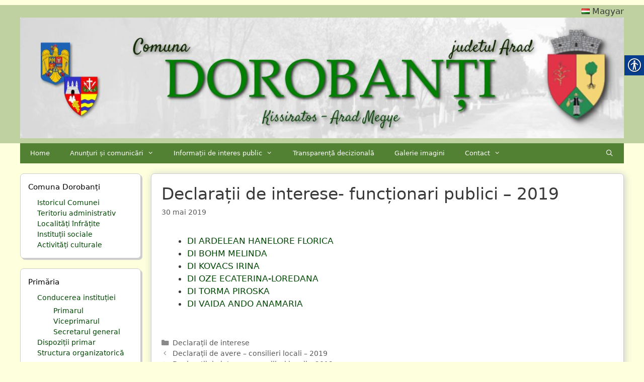

--- FILE ---
content_type: text/html; charset=UTF-8
request_url: https://comuna-dorobanti.ro/ro/declaratii-de-interese-functionari-publici-2019/
body_size: 14636
content:
<!DOCTYPE html>
<html lang="ro-RO">
<head>
	<meta charset="UTF-8">
	<title>Declarații de interese- funcționari publici &#8211; 2019 &#8211; Comuna Dorobanți Județul Arad &#8211; Kissiratos &#8211; Arad Megye</title>
<meta name='robots' content='max-image-preview:large' />
<meta name="viewport" content="width=device-width, initial-scale=1"><link rel="alternate" title="oEmbed (JSON)" type="application/json+oembed" href="https://comuna-dorobanti.ro/wp-json/oembed/1.0/embed?url=https%3A%2F%2Fcomuna-dorobanti.ro%2Fro%2Fdeclaratii-de-interese-functionari-publici-2019%2F&#038;lang=ro" />
<link rel="alternate" title="oEmbed (XML)" type="text/xml+oembed" href="https://comuna-dorobanti.ro/wp-json/oembed/1.0/embed?url=https%3A%2F%2Fcomuna-dorobanti.ro%2Fro%2Fdeclaratii-de-interese-functionari-publici-2019%2F&#038;format=xml&#038;lang=ro" />
<style id='wp-img-auto-sizes-contain-inline-css'>
img:is([sizes=auto i],[sizes^="auto," i]){contain-intrinsic-size:3000px 1500px}
/*# sourceURL=wp-img-auto-sizes-contain-inline-css */
</style>
<link rel='stylesheet' id='twb-open-sans-css' href='https://fonts.googleapis.com/css?family=Open+Sans%3A300%2C400%2C500%2C600%2C700%2C800&#038;display=swap&#038;ver=6.9' media='all' />
<link rel='stylesheet' id='twbbwg-global-css' href='https://comuna-dorobanti.ro/wp-content/plugins/photo-gallery/booster/assets/css/global.css?ver=1.0.0' media='all' />
<style id='wp-emoji-styles-inline-css'>

	img.wp-smiley, img.emoji {
		display: inline !important;
		border: none !important;
		box-shadow: none !important;
		height: 1em !important;
		width: 1em !important;
		margin: 0 0.07em !important;
		vertical-align: -0.1em !important;
		background: none !important;
		padding: 0 !important;
	}
/*# sourceURL=wp-emoji-styles-inline-css */
</style>
<link rel='stylesheet' id='wp-block-library-css' href='https://comuna-dorobanti.ro/wp-includes/css/dist/block-library/style.min.css?ver=6.9' media='all' />
<style id='classic-theme-styles-inline-css'>
/*! This file is auto-generated */
.wp-block-button__link{color:#fff;background-color:#32373c;border-radius:9999px;box-shadow:none;text-decoration:none;padding:calc(.667em + 2px) calc(1.333em + 2px);font-size:1.125em}.wp-block-file__button{background:#32373c;color:#fff;text-decoration:none}
/*# sourceURL=/wp-includes/css/classic-themes.min.css */
</style>
<style id='global-styles-inline-css'>
:root{--wp--preset--aspect-ratio--square: 1;--wp--preset--aspect-ratio--4-3: 4/3;--wp--preset--aspect-ratio--3-4: 3/4;--wp--preset--aspect-ratio--3-2: 3/2;--wp--preset--aspect-ratio--2-3: 2/3;--wp--preset--aspect-ratio--16-9: 16/9;--wp--preset--aspect-ratio--9-16: 9/16;--wp--preset--color--black: #000000;--wp--preset--color--cyan-bluish-gray: #abb8c3;--wp--preset--color--white: #ffffff;--wp--preset--color--pale-pink: #f78da7;--wp--preset--color--vivid-red: #cf2e2e;--wp--preset--color--luminous-vivid-orange: #ff6900;--wp--preset--color--luminous-vivid-amber: #fcb900;--wp--preset--color--light-green-cyan: #7bdcb5;--wp--preset--color--vivid-green-cyan: #00d084;--wp--preset--color--pale-cyan-blue: #8ed1fc;--wp--preset--color--vivid-cyan-blue: #0693e3;--wp--preset--color--vivid-purple: #9b51e0;--wp--preset--color--contrast: var(--contrast);--wp--preset--color--contrast-2: var(--contrast-2);--wp--preset--color--contrast-3: var(--contrast-3);--wp--preset--color--base: var(--base);--wp--preset--color--base-2: var(--base-2);--wp--preset--color--base-3: var(--base-3);--wp--preset--color--accent: var(--accent);--wp--preset--gradient--vivid-cyan-blue-to-vivid-purple: linear-gradient(135deg,rgb(6,147,227) 0%,rgb(155,81,224) 100%);--wp--preset--gradient--light-green-cyan-to-vivid-green-cyan: linear-gradient(135deg,rgb(122,220,180) 0%,rgb(0,208,130) 100%);--wp--preset--gradient--luminous-vivid-amber-to-luminous-vivid-orange: linear-gradient(135deg,rgb(252,185,0) 0%,rgb(255,105,0) 100%);--wp--preset--gradient--luminous-vivid-orange-to-vivid-red: linear-gradient(135deg,rgb(255,105,0) 0%,rgb(207,46,46) 100%);--wp--preset--gradient--very-light-gray-to-cyan-bluish-gray: linear-gradient(135deg,rgb(238,238,238) 0%,rgb(169,184,195) 100%);--wp--preset--gradient--cool-to-warm-spectrum: linear-gradient(135deg,rgb(74,234,220) 0%,rgb(151,120,209) 20%,rgb(207,42,186) 40%,rgb(238,44,130) 60%,rgb(251,105,98) 80%,rgb(254,248,76) 100%);--wp--preset--gradient--blush-light-purple: linear-gradient(135deg,rgb(255,206,236) 0%,rgb(152,150,240) 100%);--wp--preset--gradient--blush-bordeaux: linear-gradient(135deg,rgb(254,205,165) 0%,rgb(254,45,45) 50%,rgb(107,0,62) 100%);--wp--preset--gradient--luminous-dusk: linear-gradient(135deg,rgb(255,203,112) 0%,rgb(199,81,192) 50%,rgb(65,88,208) 100%);--wp--preset--gradient--pale-ocean: linear-gradient(135deg,rgb(255,245,203) 0%,rgb(182,227,212) 50%,rgb(51,167,181) 100%);--wp--preset--gradient--electric-grass: linear-gradient(135deg,rgb(202,248,128) 0%,rgb(113,206,126) 100%);--wp--preset--gradient--midnight: linear-gradient(135deg,rgb(2,3,129) 0%,rgb(40,116,252) 100%);--wp--preset--font-size--small: 13px;--wp--preset--font-size--medium: 20px;--wp--preset--font-size--large: 36px;--wp--preset--font-size--x-large: 42px;--wp--preset--spacing--20: 0.44rem;--wp--preset--spacing--30: 0.67rem;--wp--preset--spacing--40: 1rem;--wp--preset--spacing--50: 1.5rem;--wp--preset--spacing--60: 2.25rem;--wp--preset--spacing--70: 3.38rem;--wp--preset--spacing--80: 5.06rem;--wp--preset--shadow--natural: 6px 6px 9px rgba(0, 0, 0, 0.2);--wp--preset--shadow--deep: 12px 12px 50px rgba(0, 0, 0, 0.4);--wp--preset--shadow--sharp: 6px 6px 0px rgba(0, 0, 0, 0.2);--wp--preset--shadow--outlined: 6px 6px 0px -3px rgb(255, 255, 255), 6px 6px rgb(0, 0, 0);--wp--preset--shadow--crisp: 6px 6px 0px rgb(0, 0, 0);}:where(.is-layout-flex){gap: 0.5em;}:where(.is-layout-grid){gap: 0.5em;}body .is-layout-flex{display: flex;}.is-layout-flex{flex-wrap: wrap;align-items: center;}.is-layout-flex > :is(*, div){margin: 0;}body .is-layout-grid{display: grid;}.is-layout-grid > :is(*, div){margin: 0;}:where(.wp-block-columns.is-layout-flex){gap: 2em;}:where(.wp-block-columns.is-layout-grid){gap: 2em;}:where(.wp-block-post-template.is-layout-flex){gap: 1.25em;}:where(.wp-block-post-template.is-layout-grid){gap: 1.25em;}.has-black-color{color: var(--wp--preset--color--black) !important;}.has-cyan-bluish-gray-color{color: var(--wp--preset--color--cyan-bluish-gray) !important;}.has-white-color{color: var(--wp--preset--color--white) !important;}.has-pale-pink-color{color: var(--wp--preset--color--pale-pink) !important;}.has-vivid-red-color{color: var(--wp--preset--color--vivid-red) !important;}.has-luminous-vivid-orange-color{color: var(--wp--preset--color--luminous-vivid-orange) !important;}.has-luminous-vivid-amber-color{color: var(--wp--preset--color--luminous-vivid-amber) !important;}.has-light-green-cyan-color{color: var(--wp--preset--color--light-green-cyan) !important;}.has-vivid-green-cyan-color{color: var(--wp--preset--color--vivid-green-cyan) !important;}.has-pale-cyan-blue-color{color: var(--wp--preset--color--pale-cyan-blue) !important;}.has-vivid-cyan-blue-color{color: var(--wp--preset--color--vivid-cyan-blue) !important;}.has-vivid-purple-color{color: var(--wp--preset--color--vivid-purple) !important;}.has-black-background-color{background-color: var(--wp--preset--color--black) !important;}.has-cyan-bluish-gray-background-color{background-color: var(--wp--preset--color--cyan-bluish-gray) !important;}.has-white-background-color{background-color: var(--wp--preset--color--white) !important;}.has-pale-pink-background-color{background-color: var(--wp--preset--color--pale-pink) !important;}.has-vivid-red-background-color{background-color: var(--wp--preset--color--vivid-red) !important;}.has-luminous-vivid-orange-background-color{background-color: var(--wp--preset--color--luminous-vivid-orange) !important;}.has-luminous-vivid-amber-background-color{background-color: var(--wp--preset--color--luminous-vivid-amber) !important;}.has-light-green-cyan-background-color{background-color: var(--wp--preset--color--light-green-cyan) !important;}.has-vivid-green-cyan-background-color{background-color: var(--wp--preset--color--vivid-green-cyan) !important;}.has-pale-cyan-blue-background-color{background-color: var(--wp--preset--color--pale-cyan-blue) !important;}.has-vivid-cyan-blue-background-color{background-color: var(--wp--preset--color--vivid-cyan-blue) !important;}.has-vivid-purple-background-color{background-color: var(--wp--preset--color--vivid-purple) !important;}.has-black-border-color{border-color: var(--wp--preset--color--black) !important;}.has-cyan-bluish-gray-border-color{border-color: var(--wp--preset--color--cyan-bluish-gray) !important;}.has-white-border-color{border-color: var(--wp--preset--color--white) !important;}.has-pale-pink-border-color{border-color: var(--wp--preset--color--pale-pink) !important;}.has-vivid-red-border-color{border-color: var(--wp--preset--color--vivid-red) !important;}.has-luminous-vivid-orange-border-color{border-color: var(--wp--preset--color--luminous-vivid-orange) !important;}.has-luminous-vivid-amber-border-color{border-color: var(--wp--preset--color--luminous-vivid-amber) !important;}.has-light-green-cyan-border-color{border-color: var(--wp--preset--color--light-green-cyan) !important;}.has-vivid-green-cyan-border-color{border-color: var(--wp--preset--color--vivid-green-cyan) !important;}.has-pale-cyan-blue-border-color{border-color: var(--wp--preset--color--pale-cyan-blue) !important;}.has-vivid-cyan-blue-border-color{border-color: var(--wp--preset--color--vivid-cyan-blue) !important;}.has-vivid-purple-border-color{border-color: var(--wp--preset--color--vivid-purple) !important;}.has-vivid-cyan-blue-to-vivid-purple-gradient-background{background: var(--wp--preset--gradient--vivid-cyan-blue-to-vivid-purple) !important;}.has-light-green-cyan-to-vivid-green-cyan-gradient-background{background: var(--wp--preset--gradient--light-green-cyan-to-vivid-green-cyan) !important;}.has-luminous-vivid-amber-to-luminous-vivid-orange-gradient-background{background: var(--wp--preset--gradient--luminous-vivid-amber-to-luminous-vivid-orange) !important;}.has-luminous-vivid-orange-to-vivid-red-gradient-background{background: var(--wp--preset--gradient--luminous-vivid-orange-to-vivid-red) !important;}.has-very-light-gray-to-cyan-bluish-gray-gradient-background{background: var(--wp--preset--gradient--very-light-gray-to-cyan-bluish-gray) !important;}.has-cool-to-warm-spectrum-gradient-background{background: var(--wp--preset--gradient--cool-to-warm-spectrum) !important;}.has-blush-light-purple-gradient-background{background: var(--wp--preset--gradient--blush-light-purple) !important;}.has-blush-bordeaux-gradient-background{background: var(--wp--preset--gradient--blush-bordeaux) !important;}.has-luminous-dusk-gradient-background{background: var(--wp--preset--gradient--luminous-dusk) !important;}.has-pale-ocean-gradient-background{background: var(--wp--preset--gradient--pale-ocean) !important;}.has-electric-grass-gradient-background{background: var(--wp--preset--gradient--electric-grass) !important;}.has-midnight-gradient-background{background: var(--wp--preset--gradient--midnight) !important;}.has-small-font-size{font-size: var(--wp--preset--font-size--small) !important;}.has-medium-font-size{font-size: var(--wp--preset--font-size--medium) !important;}.has-large-font-size{font-size: var(--wp--preset--font-size--large) !important;}.has-x-large-font-size{font-size: var(--wp--preset--font-size--x-large) !important;}
:where(.wp-block-post-template.is-layout-flex){gap: 1.25em;}:where(.wp-block-post-template.is-layout-grid){gap: 1.25em;}
:where(.wp-block-term-template.is-layout-flex){gap: 1.25em;}:where(.wp-block-term-template.is-layout-grid){gap: 1.25em;}
:where(.wp-block-columns.is-layout-flex){gap: 2em;}:where(.wp-block-columns.is-layout-grid){gap: 2em;}
:root :where(.wp-block-pullquote){font-size: 1.5em;line-height: 1.6;}
/*# sourceURL=global-styles-inline-css */
</style>
<link rel='stylesheet' id='gdpr-css' href='https://comuna-dorobanti.ro/wp-content/plugins/gdpr/dist/css/public.css?ver=2.1.2' media='all' />
<link rel='stylesheet' id='bwg_fonts-css' href='https://comuna-dorobanti.ro/wp-content/plugins/photo-gallery/css/bwg-fonts/fonts.css?ver=0.0.1' media='all' />
<link rel='stylesheet' id='sumoselect-css' href='https://comuna-dorobanti.ro/wp-content/plugins/photo-gallery/css/sumoselect.min.css?ver=3.4.6' media='all' />
<link rel='stylesheet' id='mCustomScrollbar-css' href='https://comuna-dorobanti.ro/wp-content/plugins/photo-gallery/css/jquery.mCustomScrollbar.min.css?ver=3.1.5' media='all' />
<link rel='stylesheet' id='bwg_frontend-css' href='https://comuna-dorobanti.ro/wp-content/plugins/photo-gallery/css/styles.min.css?ver=1.8.35' media='all' />
<link rel='stylesheet' id='real-accessability-css' href='https://comuna-dorobanti.ro/wp-content/plugins/real-accessability/real-accessability.css?ver=1.0' media='all' />
<link rel='stylesheet' id='wp-show-posts-css' href='https://comuna-dorobanti.ro/wp-content/plugins/wp-show-posts/css/wp-show-posts-min.css?ver=1.1.6' media='all' />
<link rel='stylesheet' id='generate-style-grid-css' href='https://comuna-dorobanti.ro/wp-content/themes/generatepress/assets/css/unsemantic-grid.min.css?ver=3.6.1' media='all' />
<link rel='stylesheet' id='generate-style-css' href='https://comuna-dorobanti.ro/wp-content/themes/generatepress/assets/css/style.min.css?ver=3.6.1' media='all' />
<style id='generate-style-inline-css'>
body{background-color:#e5ffeb;color:#3a3a3a;}a{color:#004703;}a:hover, a:focus, a:active{color:#000000;}body .grid-container{max-width:1200px;}.wp-block-group__inner-container{max-width:1200px;margin-left:auto;margin-right:auto;}.generate-back-to-top{font-size:20px;border-radius:3px;position:fixed;bottom:30px;right:30px;line-height:40px;width:40px;text-align:center;z-index:10;transition:opacity 300ms ease-in-out;opacity:0.1;transform:translateY(1000px);}.generate-back-to-top__show{opacity:1;transform:translateY(0);}.navigation-search{position:absolute;left:-99999px;pointer-events:none;visibility:hidden;z-index:20;width:100%;top:0;transition:opacity 100ms ease-in-out;opacity:0;}.navigation-search.nav-search-active{left:0;right:0;pointer-events:auto;visibility:visible;opacity:1;}.navigation-search input[type="search"]{outline:0;border:0;vertical-align:bottom;line-height:1;opacity:0.9;width:100%;z-index:20;border-radius:0;-webkit-appearance:none;height:60px;}.navigation-search input::-ms-clear{display:none;width:0;height:0;}.navigation-search input::-ms-reveal{display:none;width:0;height:0;}.navigation-search input::-webkit-search-decoration, .navigation-search input::-webkit-search-cancel-button, .navigation-search input::-webkit-search-results-button, .navigation-search input::-webkit-search-results-decoration{display:none;}.main-navigation li.search-item{z-index:21;}li.search-item.active{transition:opacity 100ms ease-in-out;}.nav-left-sidebar .main-navigation li.search-item.active,.nav-right-sidebar .main-navigation li.search-item.active{width:auto;display:inline-block;float:right;}.gen-sidebar-nav .navigation-search{top:auto;bottom:0;}:root{--contrast:#222222;--contrast-2:#575760;--contrast-3:#b2b2be;--base:#f0f0f0;--base-2:#f7f8f9;--base-3:#ffffff;--accent:#1e73be;}:root .has-contrast-color{color:var(--contrast);}:root .has-contrast-background-color{background-color:var(--contrast);}:root .has-contrast-2-color{color:var(--contrast-2);}:root .has-contrast-2-background-color{background-color:var(--contrast-2);}:root .has-contrast-3-color{color:var(--contrast-3);}:root .has-contrast-3-background-color{background-color:var(--contrast-3);}:root .has-base-color{color:var(--base);}:root .has-base-background-color{background-color:var(--base);}:root .has-base-2-color{color:var(--base-2);}:root .has-base-2-background-color{background-color:var(--base-2);}:root .has-base-3-color{color:var(--base-3);}:root .has-base-3-background-color{background-color:var(--base-3);}:root .has-accent-color{color:var(--accent);}:root .has-accent-background-color{background-color:var(--accent);}body{line-height:1.5;}.entry-content > [class*="wp-block-"]:not(:last-child):not(.wp-block-heading){margin-bottom:1.5em;}.main-title{font-size:45px;}.main-navigation a, .menu-toggle{font-size:13px;}.main-navigation .main-nav ul ul li a{font-size:12px;}.widget-title{font-size:15px;}.sidebar .widget, .footer-widgets .widget{font-size:14px;}h1{font-weight:300;font-size:38px;}h2{font-weight:600;font-size:20px;line-height:1.1em;margin-bottom:22px;}h3{font-weight:500;font-size:16px;}h4{font-size:21px;}h5{font-size:inherit;}@media (max-width:768px){.main-title{font-size:30px;}h1{font-size:30px;}h2{font-size:25px;}}.top-bar{background-color:#636363;color:#ffffff;}.top-bar a{color:#ffffff;}.top-bar a:hover{color:#303030;}.site-header{background-color:#ffffff;color:#3a3a3a;}.site-header a{color:#3a3a3a;}.main-title a,.main-title a:hover{color:#222222;}.site-description{color:#757575;}.main-navigation,.main-navigation ul ul{background-color:#222222;}.main-navigation .main-nav ul li a, .main-navigation .menu-toggle, .main-navigation .menu-bar-items{color:#ffffff;}.main-navigation .main-nav ul li:not([class*="current-menu-"]):hover > a, .main-navigation .main-nav ul li:not([class*="current-menu-"]):focus > a, .main-navigation .main-nav ul li.sfHover:not([class*="current-menu-"]) > a, .main-navigation .menu-bar-item:hover > a, .main-navigation .menu-bar-item.sfHover > a{color:#ffffff;background-color:#3f3f3f;}button.menu-toggle:hover,button.menu-toggle:focus,.main-navigation .mobile-bar-items a,.main-navigation .mobile-bar-items a:hover,.main-navigation .mobile-bar-items a:focus{color:#ffffff;}.main-navigation .main-nav ul li[class*="current-menu-"] > a{color:#ffffff;background-color:#3f3f3f;}.navigation-search input[type="search"],.navigation-search input[type="search"]:active, .navigation-search input[type="search"]:focus, .main-navigation .main-nav ul li.search-item.active > a, .main-navigation .menu-bar-items .search-item.active > a{color:#ffffff;background-color:#3f3f3f;}.main-navigation ul ul{background-color:#3f3f3f;}.main-navigation .main-nav ul ul li a{color:#ffffff;}.main-navigation .main-nav ul ul li:not([class*="current-menu-"]):hover > a,.main-navigation .main-nav ul ul li:not([class*="current-menu-"]):focus > a, .main-navigation .main-nav ul ul li.sfHover:not([class*="current-menu-"]) > a{color:#ffffff;background-color:#4f4f4f;}.main-navigation .main-nav ul ul li[class*="current-menu-"] > a{color:#ffffff;background-color:#4f4f4f;}.separate-containers .inside-article, .separate-containers .comments-area, .separate-containers .page-header, .one-container .container, .separate-containers .paging-navigation, .inside-page-header{background-color:#f2e9c4;}.entry-meta{color:#595959;}.entry-meta a{color:#595959;}.entry-meta a:hover{color:#1e73be;}.sidebar .widget{background-color:#ffffff;}.sidebar .widget .widget-title{color:#000000;}.footer-widgets{background-color:#ffffff;}.footer-widgets .widget-title{color:#000000;}.site-info{color:#ffffff;background-color:#214900;}.site-info a{color:#ffffff;}.site-info a:hover{color:#606060;}.footer-bar .widget_nav_menu .current-menu-item a{color:#606060;}input[type="text"],input[type="email"],input[type="url"],input[type="password"],input[type="search"],input[type="tel"],input[type="number"],textarea,select{color:#666666;background-color:#fafafa;border-color:#cccccc;}input[type="text"]:focus,input[type="email"]:focus,input[type="url"]:focus,input[type="password"]:focus,input[type="search"]:focus,input[type="tel"]:focus,input[type="number"]:focus,textarea:focus,select:focus{color:#666666;background-color:#ffffff;border-color:#bfbfbf;}button,html input[type="button"],input[type="reset"],input[type="submit"],a.button,a.wp-block-button__link:not(.has-background){color:#ffffff;background-color:#666666;}button:hover,html input[type="button"]:hover,input[type="reset"]:hover,input[type="submit"]:hover,a.button:hover,button:focus,html input[type="button"]:focus,input[type="reset"]:focus,input[type="submit"]:focus,a.button:focus,a.wp-block-button__link:not(.has-background):active,a.wp-block-button__link:not(.has-background):focus,a.wp-block-button__link:not(.has-background):hover{color:#ffffff;background-color:#3f3f3f;}a.generate-back-to-top{background-color:rgba( 0,0,0,0.4 );color:#ffffff;}a.generate-back-to-top:hover,a.generate-back-to-top:focus{background-color:rgba( 0,0,0,0.6 );color:#ffffff;}:root{--gp-search-modal-bg-color:var(--base-3);--gp-search-modal-text-color:var(--contrast);--gp-search-modal-overlay-bg-color:rgba(0,0,0,0.2);}@media (max-width: 768px){.main-navigation .menu-bar-item:hover > a, .main-navigation .menu-bar-item.sfHover > a{background:none;color:#ffffff;}}.inside-top-bar{padding:10px;}.inside-header{padding:40px;}.site-main .wp-block-group__inner-container{padding:40px;}.entry-content .alignwide, body:not(.no-sidebar) .entry-content .alignfull{margin-left:-40px;width:calc(100% + 80px);max-width:calc(100% + 80px);}.rtl .menu-item-has-children .dropdown-menu-toggle{padding-left:20px;}.rtl .main-navigation .main-nav ul li.menu-item-has-children > a{padding-right:20px;}.footer-widgets{padding:20px 40px 20px 40px;}.site-info{padding:5px 20px 5px 20px;}@media (max-width:768px){.separate-containers .inside-article, .separate-containers .comments-area, .separate-containers .page-header, .separate-containers .paging-navigation, .one-container .site-content, .inside-page-header{padding:30px;}.site-main .wp-block-group__inner-container{padding:30px;}.site-info{padding-right:10px;padding-left:10px;}.entry-content .alignwide, body:not(.no-sidebar) .entry-content .alignfull{margin-left:-30px;width:calc(100% + 60px);max-width:calc(100% + 60px);}}/* End cached CSS */@media (max-width: 768px){.main-navigation .menu-toggle,.main-navigation .mobile-bar-items,.sidebar-nav-mobile:not(#sticky-placeholder){display:block;}.main-navigation ul,.gen-sidebar-nav{display:none;}[class*="nav-float-"] .site-header .inside-header > *{float:none;clear:both;}}
.dynamic-author-image-rounded{border-radius:100%;}.dynamic-featured-image, .dynamic-author-image{vertical-align:middle;}.one-container.blog .dynamic-content-template:not(:last-child), .one-container.archive .dynamic-content-template:not(:last-child){padding-bottom:0px;}.dynamic-entry-excerpt > p:last-child{margin-bottom:0px;}
/*# sourceURL=generate-style-inline-css */
</style>
<link rel='stylesheet' id='generate-mobile-style-css' href='https://comuna-dorobanti.ro/wp-content/themes/generatepress/assets/css/mobile.min.css?ver=3.6.1' media='all' />
<link rel='stylesheet' id='generate-font-icons-css' href='https://comuna-dorobanti.ro/wp-content/themes/generatepress/assets/css/components/font-icons.min.css?ver=3.6.1' media='all' />
<script src="https://comuna-dorobanti.ro/wp-includes/js/jquery/jquery.min.js?ver=3.7.1" id="jquery-core-js"></script>
<script src="https://comuna-dorobanti.ro/wp-includes/js/jquery/jquery-migrate.min.js?ver=3.4.1" id="jquery-migrate-js"></script>
<script src="https://comuna-dorobanti.ro/wp-content/plugins/photo-gallery/booster/assets/js/circle-progress.js?ver=1.2.2" id="twbbwg-circle-js"></script>
<script id="twbbwg-global-js-extra">
var twb = {"nonce":"0678539b26","ajax_url":"https://comuna-dorobanti.ro/wp-admin/admin-ajax.php","plugin_url":"https://comuna-dorobanti.ro/wp-content/plugins/photo-gallery/booster","href":"https://comuna-dorobanti.ro/wp-admin/admin.php?page=twbbwg_photo-gallery"};
var twb = {"nonce":"0678539b26","ajax_url":"https://comuna-dorobanti.ro/wp-admin/admin-ajax.php","plugin_url":"https://comuna-dorobanti.ro/wp-content/plugins/photo-gallery/booster","href":"https://comuna-dorobanti.ro/wp-admin/admin.php?page=twbbwg_photo-gallery"};
//# sourceURL=twbbwg-global-js-extra
</script>
<script src="https://comuna-dorobanti.ro/wp-content/plugins/photo-gallery/booster/assets/js/global.js?ver=1.0.0" id="twbbwg-global-js"></script>
<script id="gdpr-js-extra">
var GDPR = {"ajaxurl":"https://comuna-dorobanti.ro/wp-admin/admin-ajax.php","logouturl":"","i18n":{"aborting":"Anulez","logging_out":"You are being logged out.","continue":"Continu\u0103","cancel":"Anuleaz\u0103","ok":"OK","close_account":"\u00ce\u021bi \u00eenchizi contul?","close_account_warning":"Contul t\u0103u va fi \u00eenchis \u0219i toate datele vor fi \u0219terse definitiv \u0219i nu pot fi recuperate. Sigur?","are_you_sure":"Sigur?","policy_disagree":"Dac\u0103 nu e\u0219ti de acord, nu vei mai avea acces la site-ul nostru \u0219i vei fi dezautentificat."},"is_user_logged_in":"","refresh":"1"};
//# sourceURL=gdpr-js-extra
</script>
<script src="https://comuna-dorobanti.ro/wp-content/plugins/gdpr/dist/js/public.js?ver=2.1.2" id="gdpr-js"></script>
<script src="https://comuna-dorobanti.ro/wp-content/plugins/photo-gallery/js/jquery.sumoselect.min.js?ver=3.4.6" id="sumoselect-js"></script>
<script src="https://comuna-dorobanti.ro/wp-content/plugins/photo-gallery/js/tocca.min.js?ver=2.0.9" id="bwg_mobile-js"></script>
<script src="https://comuna-dorobanti.ro/wp-content/plugins/photo-gallery/js/jquery.mCustomScrollbar.concat.min.js?ver=3.1.5" id="mCustomScrollbar-js"></script>
<script src="https://comuna-dorobanti.ro/wp-content/plugins/photo-gallery/js/jquery.fullscreen.min.js?ver=0.6.0" id="jquery-fullscreen-js"></script>
<script id="bwg_frontend-js-extra">
var bwg_objectsL10n = {"bwg_field_required":"field is required.","bwg_mail_validation":"This is not a valid email address.","bwg_search_result":"There are no images matching your search.","bwg_select_tag":"Select Tag","bwg_order_by":"Order By","bwg_search":"Search","bwg_show_ecommerce":"Show Ecommerce","bwg_hide_ecommerce":"Hide Ecommerce","bwg_show_comments":"Show Comments","bwg_hide_comments":"Hide Comments","bwg_restore":"Restore","bwg_maximize":"Maximize","bwg_fullscreen":"Fullscreen","bwg_exit_fullscreen":"Exit Fullscreen","bwg_search_tag":"SEARCH...","bwg_tag_no_match":"No tags found","bwg_all_tags_selected":"All tags selected","bwg_tags_selected":"tags selected","play":"Play","pause":"Pause","is_pro":"","bwg_play":"Play","bwg_pause":"Pause","bwg_hide_info":"Hide info","bwg_show_info":"Show info","bwg_hide_rating":"Hide rating","bwg_show_rating":"Show rating","ok":"Ok","cancel":"Cancel","select_all":"Select all","lazy_load":"0","lazy_loader":"https://comuna-dorobanti.ro/wp-content/plugins/photo-gallery/images/ajax_loader.png","front_ajax":"0","bwg_tag_see_all":"see all tags","bwg_tag_see_less":"see less tags"};
//# sourceURL=bwg_frontend-js-extra
</script>
<script src="https://comuna-dorobanti.ro/wp-content/plugins/photo-gallery/js/scripts.min.js?ver=1.8.35" id="bwg_frontend-js"></script>
<link rel="https://api.w.org/" href="https://comuna-dorobanti.ro/wp-json/" /><link rel="alternate" title="JSON" type="application/json" href="https://comuna-dorobanti.ro/wp-json/wp/v2/posts/919" /><meta name="generator" content="WordPress 6.9" />
<link rel="canonical" href="https://comuna-dorobanti.ro/ro/declaratii-de-interese-functionari-publici-2019/" />
<link rel='shortlink' href='https://comuna-dorobanti.ro/?p=919' />
<meta name="generator" content="Elementor 3.33.4; features: additional_custom_breakpoints; settings: css_print_method-external, google_font-enabled, font_display-auto">
			<style>
				.e-con.e-parent:nth-of-type(n+4):not(.e-lazyloaded):not(.e-no-lazyload),
				.e-con.e-parent:nth-of-type(n+4):not(.e-lazyloaded):not(.e-no-lazyload) * {
					background-image: none !important;
				}
				@media screen and (max-height: 1024px) {
					.e-con.e-parent:nth-of-type(n+3):not(.e-lazyloaded):not(.e-no-lazyload),
					.e-con.e-parent:nth-of-type(n+3):not(.e-lazyloaded):not(.e-no-lazyload) * {
						background-image: none !important;
					}
				}
				@media screen and (max-height: 640px) {
					.e-con.e-parent:nth-of-type(n+2):not(.e-lazyloaded):not(.e-no-lazyload),
					.e-con.e-parent:nth-of-type(n+2):not(.e-lazyloaded):not(.e-no-lazyload) * {
						background-image: none !important;
					}
				}
			</style>
					<style id="wp-custom-css">
			body {
    background-color: #fbffa963;
    color: #3a3a3a;
}
.site-header {

    background-color: #5281335c;
}

.inside-header { padding: 0px; background-color: #cddff400;margin-top:10px; margin-bottom:10px;}

.main-navigation, .main-navigation ul ul {
       background-color: #528133;
}

.sidebar .widget{

    border: 1px solid #ccc;
    border-radius: 7px;
    box-shadow: 3px 3px 1px #ccc;
}
.separate-containers .inside-article{
    background-color:#fff;
    border: 1px solid #ccc;
    border-radius: 7px;
    box-shadow: 2px 2px 15px #ccc;
}
.footer-widgets, .widget-area .widget {
    padding: 15px;
}
.widget-title {
    margin-bottom: 10px;
}
.widget ul li {
    list-style-type: none;
    position: relative;
    padding: 8px 0 5px 15px;
	margin-left:20px;
}
.main-navigation .main-nav ul li a, .main-navigation .mobile-bar-items a, .menu-toggle {
    padding-left: 20px;
    padding-right: 20px;
    line-height: 40px;
}
h1 {
    font-size: 33px;
}
.read-more-container { float: right; }

.widget ul li {
    list-style-type: none;
    position: relative;
    padding: 0px 0 0px 8px;
    margin-left: 10px;
}
.byline {visibility:hidden; }
.separate-containers .inside-article {
	padding: 20px;
}
.wp-show-posts-inner {
	border: 0px solid grey;
	box-shadow: 2px 2px 10px grey;
	padding:10px;
	margin:0px;
}
.wp-show-posts:not(.wp-show-posts-columns) .wp-show-posts-single:not(:last-child) {
    margin-bottom: 1em;
}

		</style>
		</head>

<body data-rsssl=1 class="wp-singular post-template-default single single-post postid-919 single-format-standard wp-custom-logo wp-embed-responsive wp-theme-generatepress post-image-above-header post-image-aligned-center sticky-menu-fade real-accessability-body left-sidebar nav-below-header separate-containers fluid-header active-footer-widgets-0 nav-search-enabled nav-aligned-left header-aligned-center dropdown-hover elementor-default elementor-kit-1217" itemtype="https://schema.org/Blog" itemscope>
	<a class="screen-reader-text skip-link" href="#content" title="Sari la conținut">Sari la conținut</a>		<header class="site-header" id="masthead" aria-label="Site"  itemtype="https://schema.org/WPHeader" itemscope>
			<div class="inside-header grid-container grid-parent">
							<div class="header-widget">
				<aside id="polylang-2" class="widget inner-padding widget_polylang"><ul>
	<li class="lang-item lang-item-5 lang-item-hu no-translation lang-item-first"><a lang="hu-HU" hreflang="hu-HU" href="https://comuna-dorobanti.ro/hu/"><img src="[data-uri]" alt="" width="16" height="11" style="width: 16px; height: 11px;" /><span style="margin-left:0.3em;">Magyar</span></a></li>
</ul>
</aside>			</div>
			<div class="site-logo">
					<a href="https://comuna-dorobanti.ro/ro/" rel="home">
						<img  class="header-image is-logo-image" alt="Comuna Dorobanți Județul Arad &#8211; Kissiratos &#8211; Arad Megye" src="https://comuna-dorobanti.ro/wp-content/uploads/2017/12/logotop.jpg" />
					</a>
				</div>			</div>
		</header>
				<nav class="main-navigation grid-container grid-parent sub-menu-right" id="site-navigation" aria-label="Principal"  itemtype="https://schema.org/SiteNavigationElement" itemscope>
			<div class="inside-navigation">
				<form method="get" class="search-form navigation-search" action="https://comuna-dorobanti.ro/ro/">
					<input type="search" class="search-field" value="" name="s" title="Căutare" />
				</form>		<div class="mobile-bar-items">
						<span class="search-item">
				<a aria-label="Deschide bara de căutare" href="#">
									</a>
			</span>
		</div>
						<button class="menu-toggle" aria-controls="primary-menu" aria-expanded="false">
					<span class="mobile-menu">Menu</span>				</button>
				<div id="primary-menu" class="main-nav"><ul id="menu-meniu-top-ro" class=" menu sf-menu"><li id="menu-item-99" class="menu-item menu-item-type-post_type menu-item-object-page menu-item-home menu-item-99"><a href="https://comuna-dorobanti.ro/ro/bine-ati-venit/">Home</a></li>
<li id="menu-item-471" class="menu-item menu-item-type-post_type menu-item-object-page current_page_parent menu-item-has-children menu-item-471"><a href="https://comuna-dorobanti.ro/ro/anunturi-si-comunicari/">Anunțuri și comunicări<span role="presentation" class="dropdown-menu-toggle"></span></a>
<ul class="sub-menu">
	<li id="menu-item-492" class="menu-item menu-item-type-taxonomy menu-item-object-category menu-item-492"><a href="https://comuna-dorobanti.ro/ro/category/informatii-de-interes-public/publicatii-de-casatorie/">Publicații de căsătorie</a></li>
</ul>
</li>
<li id="menu-item-124" class="menu-item menu-item-type-custom menu-item-object-custom menu-item-has-children menu-item-124"><a href="#">Informații de interes public<span role="presentation" class="dropdown-menu-toggle"></span></a>
<ul class="sub-menu">
	<li id="menu-item-2085" class="menu-item menu-item-type-taxonomy menu-item-object-category menu-item-2085"><a href="https://comuna-dorobanti.ro/ro/category/primaria-dorobanti/structura-organizatorica/functii/cariere-anunturi-angajare/">Cariere &#8211; anunțuri angajare</a></li>
	<li id="menu-item-132" class="menu-item menu-item-type-custom menu-item-object-custom menu-item-has-children menu-item-132"><a href="#">Date financiare<span role="presentation" class="dropdown-menu-toggle"></span></a>
	<ul class="sub-menu">
		<li id="menu-item-530" class="menu-item menu-item-type-taxonomy menu-item-object-category menu-item-530"><a href="https://comuna-dorobanti.ro/ro/category/informatii-de-interes-public/date-financiare/bugete/">Bugete</a></li>
		<li id="menu-item-531" class="menu-item menu-item-type-taxonomy menu-item-object-category menu-item-531"><a href="https://comuna-dorobanti.ro/ro/category/informatii-de-interes-public/date-financiare/situatii-financiare/">Situații financiare</a></li>
		<li id="menu-item-1122" class="menu-item menu-item-type-taxonomy menu-item-object-category menu-item-1122"><a href="https://comuna-dorobanti.ro/ro/category/informatii-de-interes-public/date-financiare/comunicari-acte-fiscale/">Comunicări &#8211; acte fiscale</a></li>
		<li id="menu-item-529" class="menu-item menu-item-type-taxonomy menu-item-object-category menu-item-529"><a href="https://comuna-dorobanti.ro/ro/category/informatii-de-interes-public/date-financiare/alte-documente/">Alte documente</a></li>
	</ul>
</li>
	<li id="menu-item-133" class="menu-item menu-item-type-custom menu-item-object-custom menu-item-has-children menu-item-133"><a href="#">Informări și rapoarte<span role="presentation" class="dropdown-menu-toggle"></span></a>
	<ul class="sub-menu">
		<li id="menu-item-1422" class="menu-item menu-item-type-post_type menu-item-object-page menu-item-1422"><a href="https://comuna-dorobanti.ro/ro/rapoarte-de-evaluare-a-implementarii-legii-544-2001/">Rapoarte de evaluare a implementării legii 544/2001</a></li>
		<li id="menu-item-1423" class="menu-item menu-item-type-post_type menu-item-object-page menu-item-1423"><a href="https://comuna-dorobanti.ro/ro/rapoarte-de-evaluare-a-implementarii-legii-52-2003/">Rapoarte de evaluare a implementării legii 52/2003</a></li>
	</ul>
</li>
	<li id="menu-item-128" class="menu-item menu-item-type-custom menu-item-object-custom menu-item-has-children menu-item-128"><a href="#">Declarații avere și interese<span role="presentation" class="dropdown-menu-toggle"></span></a>
	<ul class="sub-menu">
		<li id="menu-item-1668" class="menu-item menu-item-type-taxonomy menu-item-object-category menu-item-1668"><a href="https://comuna-dorobanti.ro/ro/category/informatii-de-interes-public/declaratii-de-avere/">Declarații de avere</a></li>
		<li id="menu-item-942" class="menu-item menu-item-type-taxonomy menu-item-object-category current-post-ancestor current-menu-parent current-post-parent menu-item-942"><a href="https://comuna-dorobanti.ro/ro/category/informatii-de-interes-public/declaratii-de-interese/">Declarații de interese</a></li>
	</ul>
</li>
	<li id="menu-item-157" class="menu-item menu-item-type-post_type menu-item-object-page menu-item-157"><a href="https://comuna-dorobanti.ro/ro/dosare-legea-17-2017/">Dosare legea 17 / 2017</a></li>
	<li id="menu-item-1036" class="menu-item menu-item-type-custom menu-item-object-custom menu-item-1036"><a href="https://scim.comuna-dorobanti.ro">Control intern managerial</a></li>
</ul>
</li>
<li id="menu-item-995" class="menu-item menu-item-type-taxonomy menu-item-object-category menu-item-995"><a href="https://comuna-dorobanti.ro/ro/category/informatii-de-interes-public/transparenta-decizionala/">Transparență decizională</a></li>
<li id="menu-item-142" class="menu-item menu-item-type-post_type menu-item-object-page menu-item-142"><a href="https://comuna-dorobanti.ro/ro/galerie-imagini/">Galerie imagini</a></li>
<li id="menu-item-98" class="menu-item menu-item-type-post_type menu-item-object-page menu-item-has-children menu-item-98"><a href="https://comuna-dorobanti.ro/ro/contact/">Contact<span role="presentation" class="dropdown-menu-toggle"></span></a>
<ul class="sub-menu">
	<li id="menu-item-235" class="menu-item menu-item-type-post_type menu-item-object-page menu-item-235"><a href="https://comuna-dorobanti.ro/ro/program-de-audiente/">Program de audiențe</a></li>
	<li id="menu-item-236" class="menu-item menu-item-type-post_type menu-item-object-page menu-item-236"><a href="https://comuna-dorobanti.ro/ro/program-d/">Program de funcționare</a></li>
</ul>
</li>
<li class="search-item menu-item-align-right"><a aria-label="Deschide bara de căutare" href="#"></a></li></ul></div>			</div>
		</nav>
		
	<div class="site grid-container container hfeed grid-parent" id="page">
				<div class="site-content" id="content">
			
	<div class="content-area grid-parent mobile-grid-100 push-20 grid-80 tablet-push-20 tablet-grid-80" id="primary">
		<main class="site-main" id="main">
			
<article id="post-919" class="post-919 post type-post status-publish format-standard hentry category-declaratii-de-interese" itemtype="https://schema.org/CreativeWork" itemscope>
	<div class="inside-article">
					<header class="entry-header">
				<h1 class="entry-title" itemprop="headline">Declarații de interese- funcționari publici &#8211; 2019</h1>		<div class="entry-meta">
			<span class="posted-on"><time class="updated" datetime="2019-06-27T20:20:59+03:00" itemprop="dateModified">27 iunie 2019</time><time class="entry-date published" datetime="2019-05-30T20:19:28+03:00" itemprop="datePublished">30 mai 2019</time></span> <span class="byline">de <span class="author vcard" itemprop="author" itemtype="https://schema.org/Person" itemscope><a class="url fn n" href="https://comuna-dorobanti.ro/ro/author/root/" title="Vezi toate articolele lui root" rel="author" itemprop="url"><span class="author-name" itemprop="name">root</span></a></span></span> 		</div>
					</header>
			
		<div class="entry-content" itemprop="text">
			<p><span id="more-919"></span></p>
<ul>
<li><a href="https://comuna-dorobanti.ro/wp-content/uploads/2019/06/DI-ARDELEAN-HANELORE-FLORICA.pdf" target="_blank" rel="noopener noreferrer">DI ARDELEAN HANELORE FLORICA</a></li>
<li><a href="https://comuna-dorobanti.ro/wp-content/uploads/2019/06/DI-BOHM-MELINDA.pdf" target="_blank" rel="noopener noreferrer">DI BOHM MELINDA</a></li>
<li><a href="https://comuna-dorobanti.ro/wp-content/uploads/2019/06/DI-KOVACS-IRINA.pdf" target="_blank" rel="noopener noreferrer">DI KOVACS IRINA</a></li>
<li><a href="https://comuna-dorobanti.ro/wp-content/uploads/2019/06/DI-OZE-ECATERINA-LOREDANA.pdf" target="_blank" rel="noopener noreferrer">DI OZE ECATERINA-LOREDANA</a></li>
<li><a href="https://comuna-dorobanti.ro/wp-content/uploads/2019/06/DI-TORMA-PIROSKA.pdf" target="_blank" rel="noopener noreferrer">DI TORMA PIROSKA</a></li>
<li><a href="https://comuna-dorobanti.ro/wp-content/uploads/2019/06/DI-VAIDA-ANDO-ANAMARIA.pdf" target="_blank" rel="noopener noreferrer">DI VAIDA ANDO ANAMARIA</a></li>
</ul>
		</div>

				<footer class="entry-meta" aria-label="Metadate intrare">
			<span class="cat-links"><span class="screen-reader-text">Categorii </span><a href="https://comuna-dorobanti.ro/ro/category/informatii-de-interes-public/declaratii-de-interese/" rel="category tag">Declarații de interese</a></span> 		<nav id="nav-below" class="post-navigation" aria-label="Articole">
			<div class="nav-previous"><span class="prev"><a href="https://comuna-dorobanti.ro/ro/declaratii-de-avere-consilieri-locali-2019/" rel="prev">Declarații de avere &#8211; consilieri locali &#8211; 2019</a></span></div><div class="nav-next"><span class="next"><a href="https://comuna-dorobanti.ro/ro/declaratii-de-interese-consilieri-locali-2019/" rel="next">Declarații de interese- consilieri locali &#8211; 2019</a></span></div>		</nav>
				</footer>
			</div>
</article>
		</main>
	</div>

	<div class="widget-area sidebar is-left-sidebar grid-20 tablet-grid-20 mobile-grid-100 grid-parent pull-80 tablet-pull-80" id="left-sidebar">
	<div class="inside-left-sidebar">
		<aside id="nav_menu-2" class="widget inner-padding widget_nav_menu"><h2 class="widget-title">Comuna Dorobanți</h2><div class="menu-comuna-dorobanti-container"><ul id="menu-comuna-dorobanti" class="menu"><li id="menu-item-216" class="menu-item menu-item-type-post_type menu-item-object-post menu-item-216"><a href="https://comuna-dorobanti.ro/ro/istoric/">Istoricul Comunei</a></li>
<li id="menu-item-224" class="menu-item menu-item-type-taxonomy menu-item-object-category menu-item-224"><a href="https://comuna-dorobanti.ro/ro/category/comuna-dorobanti/teritoriu/">Teritoriu administrativ</a></li>
<li id="menu-item-248" class="menu-item menu-item-type-post_type menu-item-object-page menu-item-248"><a href="https://comuna-dorobanti.ro/ro/localitati-infratite/">Localități înfrățite</a></li>
<li id="menu-item-329" class="menu-item menu-item-type-taxonomy menu-item-object-category menu-item-329"><a href="https://comuna-dorobanti.ro/ro/category/comuna-dorobanti/organizatii-si-fundatii/">Instituții sociale</a></li>
<li id="menu-item-342" class="menu-item menu-item-type-taxonomy menu-item-object-category menu-item-342"><a href="https://comuna-dorobanti.ro/ro/category/comuna-dorobanti/activitati-culturale/">Activități culturale</a></li>
</ul></div></aside><aside id="nav_menu-3" class="widget inner-padding widget_nav_menu"><h2 class="widget-title">Primăria</h2><div class="menu-primaria-container"><ul id="menu-primaria" class="menu"><li id="menu-item-192" class="menu-item menu-item-type-custom menu-item-object-custom menu-item-has-children menu-item-192"><a href="#">Conducerea instituției</a>
<ul class="sub-menu">
	<li id="menu-item-91" class="menu-item menu-item-type-post_type menu-item-object-page menu-item-91"><a href="https://comuna-dorobanti.ro/ro/primarul/">Primarul</a></li>
	<li id="menu-item-90" class="menu-item menu-item-type-post_type menu-item-object-page menu-item-90"><a href="https://comuna-dorobanti.ro/ro/viceprimarul/">Viceprimarul</a></li>
	<li id="menu-item-89" class="menu-item menu-item-type-post_type menu-item-object-page menu-item-89"><a href="https://comuna-dorobanti.ro/ro/secretarul/">Secretarul general</a></li>
</ul>
</li>
<li id="menu-item-193" class="menu-item menu-item-type-taxonomy menu-item-object-category menu-item-193"><a href="https://comuna-dorobanti.ro/ro/category/primaria-dorobanti/dispozitii-primar/">Dispoziții primar</a></li>
<li id="menu-item-208" class="menu-item menu-item-type-taxonomy menu-item-object-category menu-item-has-children menu-item-208"><a href="https://comuna-dorobanti.ro/ro/category/primaria-dorobanti/structura-organizatorica/">Structura organizatorică</a>
<ul class="sub-menu">
	<li id="menu-item-1351" class="menu-item menu-item-type-post_type menu-item-object-page menu-item-1351"><a href="https://comuna-dorobanti.ro/ro/organigrama-2/">Organigrama</a></li>
	<li id="menu-item-215" class="menu-item menu-item-type-taxonomy menu-item-object-category menu-item-215"><a href="https://comuna-dorobanti.ro/ro/category/primaria-dorobanti/structura-organizatorica/functii/">Stat de functii</a></li>
</ul>
</li>
<li id="menu-item-258" class="menu-item menu-item-type-taxonomy menu-item-object-category menu-item-has-children menu-item-258"><a href="https://comuna-dorobanti.ro/ro/category/primaria-dorobanti/informatii-pentru-cetateni/">Informații pentru cetățeni</a>
<ul class="sub-menu">
	<li id="menu-item-259" class="menu-item menu-item-type-taxonomy menu-item-object-category menu-item-259"><a href="https://comuna-dorobanti.ro/ro/category/primaria-dorobanti/informatii-pentru-cetateni/documente-si-formulare-utile/">Formulare utile</a></li>
	<li id="menu-item-260" class="menu-item menu-item-type-taxonomy menu-item-object-category menu-item-260"><a href="https://comuna-dorobanti.ro/ro/category/primaria-dorobanti/informatii-pentru-cetateni/diverse-informatii-utile-cetateni/">Diverse</a></li>
</ul>
</li>
<li id="menu-item-1395" class="menu-item menu-item-type-post_type menu-item-object-post menu-item-1395"><a href="https://comuna-dorobanti.ro/ro/strategia-de-dezvoltare-locala/">Strategia de dezvoltare locală</a></li>
<li id="menu-item-880" class="menu-item menu-item-type-post_type menu-item-object-page menu-item-880"><a href="https://comuna-dorobanti.ro/ro/asistenta-sociala/">Asistență socială</a></li>
<li id="menu-item-255" class="menu-item menu-item-type-post_type menu-item-object-page menu-item-255"><a href="https://comuna-dorobanti.ro/ro/legislatie/">Legislație funcționare</a></li>
<li id="menu-item-1636" class="menu-item menu-item-type-post_type menu-item-object-page menu-item-1636"><a href="https://comuna-dorobanti.ro/ro/regulamente/">Regulamente</a></li>
<li id="menu-item-88" class="menu-item menu-item-type-post_type menu-item-object-page menu-item-88"><a href="https://comuna-dorobanti.ro/ro/contact/">Coordonate de contact</a></li>
</ul></div></aside><aside id="nav_menu-4" class="widget inner-padding widget_nav_menu"><h2 class="widget-title">Consiliul local</h2><div class="menu-consiliul-local-container"><ul id="menu-consiliul-local" class="menu"><li id="menu-item-123" class="menu-item menu-item-type-post_type menu-item-object-post menu-item-123"><a href="https://comuna-dorobanti.ro/ro/componenta-consiliul-local-dorobanti/">Componența</a></li>
<li id="menu-item-204" class="menu-item menu-item-type-post_type menu-item-object-post menu-item-204"><a href="https://comuna-dorobanti.ro/ro/comisii-de-specialitate/">Comisii de specialitate</a></li>
<li id="menu-item-160" class="menu-item menu-item-type-taxonomy menu-item-object-category menu-item-has-children menu-item-160"><a href="https://comuna-dorobanti.ro/ro/category/hotarari-ale-cl-dorobanti/">Hotărâri ale CL Dorobanți</a>
<ul class="sub-menu">
	<li id="menu-item-161" class="menu-item menu-item-type-taxonomy menu-item-object-category menu-item-161"><a href="https://comuna-dorobanti.ro/ro/category/hotarari-ale-cl-dorobanti/2017/">2017</a></li>
	<li id="menu-item-162" class="menu-item menu-item-type-taxonomy menu-item-object-category menu-item-162"><a href="https://comuna-dorobanti.ro/ro/category/hotarari-ale-cl-dorobanti/2018/">HCL 2018</a></li>
	<li id="menu-item-808" class="menu-item menu-item-type-taxonomy menu-item-object-category menu-item-808"><a href="https://comuna-dorobanti.ro/ro/category/hotarari-ale-cl-dorobanti/hcl-2019/">HCL 2019</a></li>
</ul>
</li>
<li id="menu-item-207" class="menu-item menu-item-type-post_type menu-item-object-post menu-item-207"><a href="https://comuna-dorobanti.ro/ro/regulamentul-de-organizare-si-functionare-a-consiliului-local-dorobanti/">Regulament organizare</a></li>
<li id="menu-item-1679" class="menu-item menu-item-type-taxonomy menu-item-object-category menu-item-1679"><a href="https://comuna-dorobanti.ro/ro/category/consiliul-local/alte-documente-consiliul-local/">Alte documente</a></li>
</ul></div></aside>	</div>
</div>

	</div>
</div>


<div class="site-footer">
			<footer class="site-info" aria-label="Site"  itemtype="https://schema.org/WPFooter" itemscope>
			<div class="inside-site-info grid-container grid-parent">
								<div class="copyright-bar">
					&copy; 2025 - Primăria Comunei Dorobanți, județul Arad, Romania. Toate drepturile asupra conținutului publicat aparțin autorilor.				</div>
			</div>
		</footer>
		</div>

<a title="Derulează înapoi în sus" aria-label="Derulează înapoi în sus" rel="nofollow" href="#" class="generate-back-to-top" data-scroll-speed="400" data-start-scroll="300" role="button">
					
				</a><script type="speculationrules">
{"prefetch":[{"source":"document","where":{"and":[{"href_matches":"/*"},{"not":{"href_matches":["/wp-*.php","/wp-admin/*","/wp-content/uploads/*","/wp-content/*","/wp-content/plugins/*","/wp-content/themes/generatepress/*","/*\\?(.+)"]}},{"not":{"selector_matches":"a[rel~=\"nofollow\"]"}},{"not":{"selector_matches":".no-prefetch, .no-prefetch a"}}]},"eagerness":"conservative"}]}
</script>
<div class="gdpr gdpr-overlay"></div>
<div class="gdpr gdpr-general-confirmation">
	<div class="gdpr-wrapper">
		<header>
			<div class="gdpr-box-title">
				<h3></h3>
				<span class="gdpr-close"></span>
			</div>
		</header>
		<div class="gdpr-content">
			<p></p>
		</div>
		<footer>
			<button class="gdpr-ok" data-callback="closeNotification">OK</button>
		</footer>
	</div>
</div>

	<div id="real-accessability">
		<a href="#" id="real-accessability-btn"><i class="real-accessability-loading"></i><i class="real-accessability-icon"></i></a>
		<ul>
			<li><a href="#" id="real-accessability-biggerFont">Mărește fontul</a></li>
			<li><a href="#" id="real-accessability-smallerFont">Micșorează fontul</a></li>
			<li><a href="#" id="real-accessability-grayscale" class="real-accessability-effect">Alb și negru</a></li>
			<li><a href="#" id="real-accessability-invert" class="real-accessability-effect">Inversează culorile</a></li>
			<li><a href="#" id="real-accessability-linkHighlight">Evidențiază legăturile</a></li>
			<li><a href="#" id="real-accessability-regularFont">Font normal</a></li>
			<li><a href="#" id="real-accessability-reset">Resetează</a></li>

		</ul>
        
        <div id="real-accessability-player">
        
            <span>Page Reader</span>
        
            <img alt="Press Enter to Read Page Content Out Loud" src="https://comuna-dorobanti.ro/wp-content/plugins/real-accessability/images/play-blue.gif" id="btnAccPlay" onclick="accPlayer('play')" onkeypress="if (event.keyCode==13){ accPlayer('play'); }" style="cursor:pointer">

            <img alt="Press Enter to Pause or Restart Reading Page Content Out Loud" src="https://comuna-dorobanti.ro/wp-content/plugins/real-accessability/images/pause-gray.gif" id="btnAccPause" onclick="accPlayer('pause')" onkeypress="if (event.keyCode==13){ accPlayer('pause'); }" style="cursor:pointer">

            <img alt="Press Enter to Stop Reading Page Content Out Loud" src="https://comuna-dorobanti.ro/wp-content/plugins/real-accessability/images/stop-gray.gif" id="btnAccStop" onclick="accPlayer('stop')" onkeypress="if (event.keyCode==13){ accPlayer('stop'); }" style="cursor:pointer">

            <a href="https://comuna-dorobanti.ro/wp-content/plugins/real-accessability/support.php" target="_blank"><img src="https://comuna-dorobanti.ro/wp-content/plugins/real-accessability/images/user-blue.gif" id="btnAccSupport" border="0" onClick="location.href='https://comuna-dorobanti.ro/wp-content/plugins/real-accessability/support.php';" alt="Screen Reader Support"></a>            
            
        </div>    
            
        
		<div id="real-accessability-copyright"><a href="#">Real Accessability</a></div>
	</div>
	<!-- Init Real Accessability Plugin -->
	<script type="text/javascript">
		jQuery( document ).ready(function() {
			jQuery.RealAccessability({
				hideOnScroll: false
			});
		});	
	<!-- /END -->
	</script>
    <script src="//code.responsivevoice.org/responsivevoice.js"></script>
    <script type="text/javascript">

	function determineEnglish() {
		var body = document.body;
		var textContent = body.textContent || body.innerText;
		var textContent = textContent.replace(/\n/g," ");
		var textContent = textContent.replace(/\r/g," ");
		var textContent = textContent.replace(/\t/g," ");
		var textContent = textContent.replace(/ /g,"");
		var textLeft = textContent.replace(/\W+/g,"");
		var oldc = textContent.length;
		var newc = textLeft.length;
		var ratio = newc/oldc;
		if(ratio>.8) {
			return "english";
		} else {
			return "other";
		}
	}



    window.accPlayerStatus = "uninit";

    if(responsiveVoice.voiceSupport() && determineEnglish()=="english") {
        var obj = document.getElementById("btnAccPlay");
        obj.style.cursor="pointer";  
    } else {
        document.getElementById("real-accessability-player").style.display="none";
    }

    if(navigator.userAgent.indexOf("OPR")!=-1) {
        document.getElementById("real-accessability-player").style.display="none";
    } 
    
    function accPlayer(btnType) {

        // TURN ALL TO GRAY

        var playObj  = document.getElementById("btnAccPlay");
        var pauseObj = document.getElementById("btnAccPause");
        var stopObj  = document.getElementById("btnAccStop");

        if(btnType=="play") {

            if(window.accPlayerStatus=="uninit") {

                // CHANGE STATUS TO PLAYING
                window.accPlayerStatus = "playing";

                // LOAD THE PAGE CONTENT ALONE
                var u = location.href;
                var s = document.createElement("script");
                s.setAttribute("type","text/javascript")
                s.src = "//508fi.org/js/speech.php?u="+encodeURIComponent(u);
                document.getElementsByTagName("head")[0].appendChild(s);

                // ASSIGN CORRECT COLORS
                playObj.src  = playObj.src.replace("blue","gray");
                stopObj.src  = stopObj.src.replace("gray","red");
                pauseObj.src = pauseObj.src.replace("gray","blue");

            } else if(window.accPlayerStatus=="playing") {

            } else if(window.accPlayerStatus=="paused") {

                // CHANGE STATUS TO PLAYING
                window.accPlayerStatus = "playing";

                // RESUME PLAYING
                responsiveVoice.resume();

                // ASSIGN CORRECT COLORS
                 playObj.src  = playObj.src.replace("blue","gray");
                 stopObj.src  = stopObj.src.replace("gray","red");
                 pauseObj.src = pauseObj.src.replace("gray","blue");

            } else if(window.accPlayerStatus=="stopped") {

                // CHANGE STATUS TO PLAYING
                window.accPlayerStatus = "playing";

                // LOAD THE PAGE CONTENT ALONE
                var u = location.href;
                var s = document.createElement("script");
                s.setAttribute("type","text/javascript")
                s.src = "//508fi.org/js/speech.php?u="+encodeURIComponent(u);
                document.getElementsByTagName("head")[0].appendChild(s);

                // ASSIGN CORRECT COLORS
                 playObj.src  = playObj.src.replace("blue","gray");
                 stopObj.src  = stopObj.src.replace("gray","red");
                 pauseObj.src = pauseObj.src.replace("gray","blue");

            } else {

            }

        } else if(btnType=="pause") {
            if(window.accPlayerStatus=="uninit") {

            } else if(window.accPlayerStatus=="playing") {

                // CHANGE STATUS TO PLAYING
                window.accPlayerStatus = "paused";

                // PAUSE READING
                responsiveVoice.pause();

                // ASSIGN CORRECT COLORS
                 playObj.src  = playObj.src.replace("gray","blue");
                 stopObj.src  = stopObj.src.replace("gray","red");
                 pauseObj.src = pauseObj.src.replace("blue","gray");

            } else if(window.accPlayerStatus=="paused") {

            } else if(window.accPlayerStatus=="stopped") {

            } else {

            }

        } else if(btnType=="stop") {

            if(window.accPlayerStatus=="uninit") {

            } else if(window.accPlayerStatus=="playing") {

                // STOP READING
                responsiveVoice.cancel();

                // ASSIGN CORRECT COLORS
                 playObj.src  = playObj.src.replace("gray","blue"); 
                 stopObj.src  = stopObj.src.replace("red","gray");
                 pauseObj.src = pauseObj.src.replace("blue","gray");

            } else if(window.accPlayerStatus=="paused") {

                // STOP READING
                responsiveVoice.cancel();

                // ASSIGN CORRECT COLORS
                 playObj.src  = playObj.src.replace("gray","blue"); 
                 stopObj.src  = stopObj.src.replace("red","gray");
                 pauseObj.src = pauseObj.src.replace("blue","gray");

            } else if(window.accPlayerStatus=="stopped") {

            } else {}
            
        } else {}

    }


    </script>         
    
    
    
    
    
    
    
    
    
    
    
    
    
    
	<script id="generate-a11y">
!function(){"use strict";if("querySelector"in document&&"addEventListener"in window){var e=document.body;e.addEventListener("pointerdown",(function(){e.classList.add("using-mouse")}),{passive:!0}),e.addEventListener("keydown",(function(){e.classList.remove("using-mouse")}),{passive:!0})}}();
</script>
			<script>
				const lazyloadRunObserver = () => {
					const lazyloadBackgrounds = document.querySelectorAll( `.e-con.e-parent:not(.e-lazyloaded)` );
					const lazyloadBackgroundObserver = new IntersectionObserver( ( entries ) => {
						entries.forEach( ( entry ) => {
							if ( entry.isIntersecting ) {
								let lazyloadBackground = entry.target;
								if( lazyloadBackground ) {
									lazyloadBackground.classList.add( 'e-lazyloaded' );
								}
								lazyloadBackgroundObserver.unobserve( entry.target );
							}
						});
					}, { rootMargin: '200px 0px 200px 0px' } );
					lazyloadBackgrounds.forEach( ( lazyloadBackground ) => {
						lazyloadBackgroundObserver.observe( lazyloadBackground );
					} );
				};
				const events = [
					'DOMContentLoaded',
					'elementor/lazyload/observe',
				];
				events.forEach( ( event ) => {
					document.addEventListener( event, lazyloadRunObserver );
				} );
			</script>
			<script src="https://comuna-dorobanti.ro/wp-content/plugins/real-accessability/real-accessability.js?ver=1.0" id="real-accessability-js"></script>
<script id="generate-menu-js-before">
var generatepressMenu = {"toggleOpenedSubMenus":true,"openSubMenuLabel":"Deschide sub-meniul","closeSubMenuLabel":"\u00cenchide sub-meniul"};
//# sourceURL=generate-menu-js-before
</script>
<script src="https://comuna-dorobanti.ro/wp-content/themes/generatepress/assets/js/menu.min.js?ver=3.6.1" id="generate-menu-js"></script>
<script id="generate-navigation-search-js-before">
var generatepressNavSearch = {"open":"Deschide bara de c\u0103utare","close":"\u00cenchide bara de c\u0103utare"};
//# sourceURL=generate-navigation-search-js-before
</script>
<script src="https://comuna-dorobanti.ro/wp-content/themes/generatepress/assets/js/navigation-search.min.js?ver=3.6.1" id="generate-navigation-search-js"></script>
<script id="generate-back-to-top-js-before">
var generatepressBackToTop = {"smooth":true};
//# sourceURL=generate-back-to-top-js-before
</script>
<script src="https://comuna-dorobanti.ro/wp-content/themes/generatepress/assets/js/back-to-top.min.js?ver=3.6.1" id="generate-back-to-top-js"></script>
<script id="wp-emoji-settings" type="application/json">
{"baseUrl":"https://s.w.org/images/core/emoji/17.0.2/72x72/","ext":".png","svgUrl":"https://s.w.org/images/core/emoji/17.0.2/svg/","svgExt":".svg","source":{"concatemoji":"https://comuna-dorobanti.ro/wp-includes/js/wp-emoji-release.min.js?ver=6.9"}}
</script>
<script type="module">
/*! This file is auto-generated */
const a=JSON.parse(document.getElementById("wp-emoji-settings").textContent),o=(window._wpemojiSettings=a,"wpEmojiSettingsSupports"),s=["flag","emoji"];function i(e){try{var t={supportTests:e,timestamp:(new Date).valueOf()};sessionStorage.setItem(o,JSON.stringify(t))}catch(e){}}function c(e,t,n){e.clearRect(0,0,e.canvas.width,e.canvas.height),e.fillText(t,0,0);t=new Uint32Array(e.getImageData(0,0,e.canvas.width,e.canvas.height).data);e.clearRect(0,0,e.canvas.width,e.canvas.height),e.fillText(n,0,0);const a=new Uint32Array(e.getImageData(0,0,e.canvas.width,e.canvas.height).data);return t.every((e,t)=>e===a[t])}function p(e,t){e.clearRect(0,0,e.canvas.width,e.canvas.height),e.fillText(t,0,0);var n=e.getImageData(16,16,1,1);for(let e=0;e<n.data.length;e++)if(0!==n.data[e])return!1;return!0}function u(e,t,n,a){switch(t){case"flag":return n(e,"\ud83c\udff3\ufe0f\u200d\u26a7\ufe0f","\ud83c\udff3\ufe0f\u200b\u26a7\ufe0f")?!1:!n(e,"\ud83c\udde8\ud83c\uddf6","\ud83c\udde8\u200b\ud83c\uddf6")&&!n(e,"\ud83c\udff4\udb40\udc67\udb40\udc62\udb40\udc65\udb40\udc6e\udb40\udc67\udb40\udc7f","\ud83c\udff4\u200b\udb40\udc67\u200b\udb40\udc62\u200b\udb40\udc65\u200b\udb40\udc6e\u200b\udb40\udc67\u200b\udb40\udc7f");case"emoji":return!a(e,"\ud83e\u1fac8")}return!1}function f(e,t,n,a){let r;const o=(r="undefined"!=typeof WorkerGlobalScope&&self instanceof WorkerGlobalScope?new OffscreenCanvas(300,150):document.createElement("canvas")).getContext("2d",{willReadFrequently:!0}),s=(o.textBaseline="top",o.font="600 32px Arial",{});return e.forEach(e=>{s[e]=t(o,e,n,a)}),s}function r(e){var t=document.createElement("script");t.src=e,t.defer=!0,document.head.appendChild(t)}a.supports={everything:!0,everythingExceptFlag:!0},new Promise(t=>{let n=function(){try{var e=JSON.parse(sessionStorage.getItem(o));if("object"==typeof e&&"number"==typeof e.timestamp&&(new Date).valueOf()<e.timestamp+604800&&"object"==typeof e.supportTests)return e.supportTests}catch(e){}return null}();if(!n){if("undefined"!=typeof Worker&&"undefined"!=typeof OffscreenCanvas&&"undefined"!=typeof URL&&URL.createObjectURL&&"undefined"!=typeof Blob)try{var e="postMessage("+f.toString()+"("+[JSON.stringify(s),u.toString(),c.toString(),p.toString()].join(",")+"));",a=new Blob([e],{type:"text/javascript"});const r=new Worker(URL.createObjectURL(a),{name:"wpTestEmojiSupports"});return void(r.onmessage=e=>{i(n=e.data),r.terminate(),t(n)})}catch(e){}i(n=f(s,u,c,p))}t(n)}).then(e=>{for(const n in e)a.supports[n]=e[n],a.supports.everything=a.supports.everything&&a.supports[n],"flag"!==n&&(a.supports.everythingExceptFlag=a.supports.everythingExceptFlag&&a.supports[n]);var t;a.supports.everythingExceptFlag=a.supports.everythingExceptFlag&&!a.supports.flag,a.supports.everything||((t=a.source||{}).concatemoji?r(t.concatemoji):t.wpemoji&&t.twemoji&&(r(t.twemoji),r(t.wpemoji)))});
//# sourceURL=https://comuna-dorobanti.ro/wp-includes/js/wp-emoji-loader.min.js
</script>
    <script type="text/javascript">
        jQuery(document).ready(function ($) {

            for (let i = 0; i < document.forms.length; ++i) {
                let form = document.forms[i];
				if ($(form).attr("method") != "get") { $(form).append('<input type="hidden" name="urqAXCzTsgnbPIEJ" value="QzEDjPAxSYg" />'); }
if ($(form).attr("method") != "get") { $(form).append('<input type="hidden" name="PSQbJWMkD" value="mYWCjpr" />'); }
if ($(form).attr("method") != "get") { $(form).append('<input type="hidden" name="crgBhPsft" value="uz78swX" />'); }
if ($(form).attr("method") != "get") { $(form).append('<input type="hidden" name="GciMJRyeEpHmbBNC" value="vcT3w2pJEG*B" />'); }
            }

            $(document).on('submit', 'form', function () {
				if ($(this).attr("method") != "get") { $(this).append('<input type="hidden" name="urqAXCzTsgnbPIEJ" value="QzEDjPAxSYg" />'); }
if ($(this).attr("method") != "get") { $(this).append('<input type="hidden" name="PSQbJWMkD" value="mYWCjpr" />'); }
if ($(this).attr("method") != "get") { $(this).append('<input type="hidden" name="crgBhPsft" value="uz78swX" />'); }
if ($(this).attr("method") != "get") { $(this).append('<input type="hidden" name="GciMJRyeEpHmbBNC" value="vcT3w2pJEG*B" />'); }
                return true;
            });

            jQuery.ajaxSetup({
                beforeSend: function (e, data) {

                    if (data.type !== 'POST') return;

                    if (typeof data.data === 'object' && data.data !== null) {
						data.data.append("urqAXCzTsgnbPIEJ", "QzEDjPAxSYg");
data.data.append("PSQbJWMkD", "mYWCjpr");
data.data.append("crgBhPsft", "uz78swX");
data.data.append("GciMJRyeEpHmbBNC", "vcT3w2pJEG*B");
                    }
                    else {
                        data.data = data.data + '&urqAXCzTsgnbPIEJ=QzEDjPAxSYg&PSQbJWMkD=mYWCjpr&crgBhPsft=uz78swX&GciMJRyeEpHmbBNC=vcT3w2pJEG*B';
                    }
                }
            });

        });
    </script>
	
</body>
</html>
